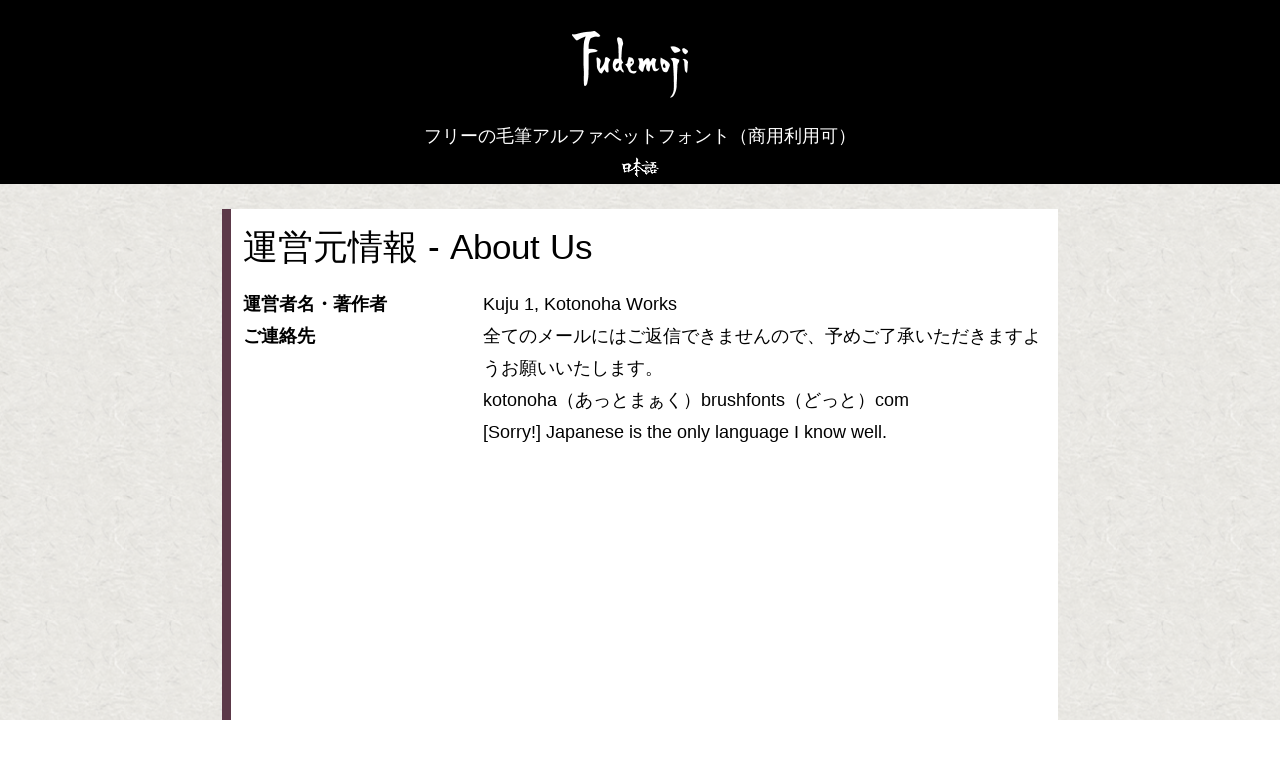

--- FILE ---
content_type: text/html
request_url: https://brushfonts.com/ja/aboutus.html
body_size: 4635
content:
<!DOCTYPE html>
<html lang="ja">
<head>
  <meta http-equiv="X-UA-Compatible" content="IE=edge">
  <title>About Us | Fudemoji</title>
  <meta charset="utf-8">
  <meta name="description" content="">
  <meta name="keywords" content="">
  <link rel="stylesheet" href="../css/main.css">
  <script>!function(d,s,id){var js,fjs=d.getElementsByTagName(s)[0];if(!d.getElementById(id))
    {js=d.createElement(s);js.id=id;js.src="//platform.twitter.com/widgets.js";
    fjs.parentNode.insertBefore(js,fjs);}}(document,"script","twitter-wjs");
  </script>

  <script>(function(d, s, id) {
    var js, fjs = d.getElementsByTagName(s)[0];
    if (d.getElementById(id)) return;
    js = d.createElement(s); js.id = id;
    js.src = "//connect.facebook.net/ja_JP/all.js#xfbml=1&appId=アプリID";
    fjs.parentNode.insertBefore(js, fjs);
  }(document, 'script', 'facebook-jssdk'));
</script>
<link rel="shortcut icon" href="../images/favicon.ico"> 

<script type="text/javascript" src="https://apis.google.com/js/plusone.js"></script>

<meta name="viewport" content="width=device-width,initial-scale=1">
</head>
<body>

  <header>
    <div class="zentaihaba">
      <h1><a href="index.html"><img src="../images/logo.png" /></a>フリーの毛筆アルファベットフォント（商用利用可）</h1>

      <div id="hd_gengo">
        <!--
        <a href="../en/index.html"><img src="../images/hd_en.png" alt="English" /></a>
        <img src="../images/hd_slash.png" alt="|" />
        <a href="../es/index.html"><img src="../images/hd_es.png" alt="Español" /></a>
        <img src="../images/hd_slash.png" alt="|" />
        <a href="../pt/index.html"><img src="../images/hd_pt.png" alt="Português" /></a>
        <img src="../images/hd_slash.png" alt="|" />
        <a href="../de/index.html"><img src="../images/hd_de.png" alt="Deutsch" /></a>
        <img src="../images/hd_slash.png" alt="|" />
        <a href="../fr/index.html"><img src="../images/hd_fr.png" alt="Français" /></a>
        <img src="../images/hd_slash.png" alt="|" />
        <a href="../it/index.html"><img src="../images/hd_it.png" alt="Italiano" /></a>
        <img src="../images/hd_slash.png" alt="|" />
        <a href="../tr/index.html"><img src="../images/hd_tr.png" alt="Türkçe" /></a>
        <img src="../images/hd_slash.png" alt="|" />
        <a href="../zh/index.html"><img src="../images/hd_zh.png" alt="中文" /></a>
        <img src="../images/hd_slash.png" alt="|" />
        -->
        <a href="../ja/aboutus.html" class="imakoko"><img src="../images/hd_ja.png" alt="日本語" /></a>
      </div>
    </div>
  </header>

  <div class="contents">
    <div class="zentaihaba">
      <article class="ichi_coulmn">
        <h2>運営元情報 - About Us</h2>
        <table>
          <tr>
            <th style="width: 30%;">運営者名・著作者</th>
            <td>Kuju 1, Kotonoha Works</td>
          </tr>
          <tr>
            <th>ご連絡先</th>
            <td>
              全てのメールにはご返信できませんので、予めご了承いただきますようお願いいたします。<br />
              kotonoha（あっとまぁく）brushfonts（どっと）com
              <br />
              [Sorry!] Japanese is the only language I know well.<!-- If you are to speak in English, please make it very simple so that I can understand what you are saying.-->
            </td>
          </tr>
        </table>
      </article>
      <article class="ichi_coulmn">
        <h2>更新情報</h2>
        <table>
          <tr>
            <th style="width: 30%;">2016年02月09日</th>
            <td>
              本サイト「<a href="http://brushfonts.com/">Fudemoji</a>」を開設しました。英語、スペイン語、ポルトガル語、ドイツ語、フランス語、イタリア語、トルコ語、中国語簡体字のページも用意しました（翻訳は怪しいです）。
            </td>
          </tr>
          <tr>
            <th>2016年02月09日</th>
            <td>
              アルファベットフォント「Yozakura」をリリースしました。
            </td>
          </tr>
        </table>
      </article>
      <article class="ichi_coulmn">




<h2>プライバシーポリシー</h2>

<div class="choubun_text">
<p>当サイトにおけるプライバシー情報の取扱いについて、以下のとおりプライバシーポリシー（以下、「本ポリシー」といいます。）を定めます。</p>

<h3>プライバシー情報の収取方法と目的</h3>
<p>当サイトでは、以下の方法・目的によってユーザーのプライバシー情報を取得することがあります。</p>
<p><b>【クッキー】</b><br />当サイトはコンテンツの充実や安定的なサイト運営を目的とし、クッキーを通じて情報を収集することがあります。クッキーはユーザーがサイトを訪れたさいに、ユーザーのコンピュータ内に記録されます。記録される情報には、ユーザー名やメールアドレスなどの個人情報一切含まれません。こうしたクッキーによる情報収集を好まない場合、後述する方法でユーザーご自身でクッキーの受け入れを拒否するように設定できます（『オプトアウト設定』参照）。ただし、その際は当サイトのサービスが正しく機能しない場合もありますので、あらかじめご了承ください。</p>

<h3>情報の外部送信について</h3>

<h4>アクセス解析サービス</h4>
<p>当サイトはユーザーの利便性向上を目的とし、Google LLC が提供する Google アナリティクスを利用してアクセス解析を行っています。Google LLC に送信される情報には以下を含みます。</p>

<ul>
<li>クッキー等のユーザーを識別するための識別子</li>
<li>閲覧している URL およびサイトタイトル等の情報</li>
<li>ユーザーのサイト滞在時間</li>
<li>ユーザーのアクセス環境（ブラウザ・OS・端末種別・画面サイズ・IP アドレス等）</li>
</ul>

<p>データは匿名で収集されており、個人を特定するものではありません。なお、ユーザーはクッキーの受け入れを拒否するよう設定できます。取得・収集される具体的な情報ならびに Google のプライバシーポリシーについては、以下のリンク先をご参照ください。</p>

<ul>
<li><a href="https://policies.google.com/technologies/partner-sites?hl=ja">Google のサービスを使用するサイトやアプリから収集した情報の Google による使用</a></li>
<li><a href="https://policies.google.com/privacy?hl=ja">Google プライバシーポリシー</a></li>
</ul>


<h4>広告配信サービス</h4>
<p>当サイトは、ユーザーの行動や属性に基づいた広告を配信するために、Google LLC が提供する Google AdSense を利用しています。Google LLC に送信される情報には以下を含みます。</p>

<ul>
<li>クッキー等のユーザーを識別するための識別子</li>
<li>閲覧している URL およびサイトタイトル等の情報</li>
<li>ユーザーのサイト滞在時間</li>
<li>ユーザーのアクセス環境（ブラウザ・OS・端末種別・画面サイズ・IP アドレス等）</li>
</ul>

<p>当サイトにおいて広告が配信される過程で、クッキーやデバイス特有の情報、ロケーション情報、および当該デバイスから収集されるその他の情報が利用されることがあります。その過程で個人を特定できる情報は収集されません。取得・収集される具体的な情報ならびに Google のプライバシーポリシーについては、以下のリンク先をご参照ください。</p>

<ul>
<li><a href="https://policies.google.com/technologies/ads?gl=jp">Google による広告での Cookie の利用方法</a></li>
<li><a href="https://policies.google.com/privacy?hl=ja">Google プライバシーポリシー</a></li>
</ul>

<h4>ソーシャルメディア</h4>

<p>当サイトでは、ソーシャルメディアの共有ボタンや「いいね」ボタンなどを使用して情報を共有し、ソーシャルネットワーク上で当社ウェブサイトの関連情報を共有する際に、これらのクッキーが利用されます。ソーシャルネットワークは、当サイトの訪問者の活動を追跡します。このようなクッキーによって収集された情報は、広告やターゲティング活動に使用される場合があります。詳細な情報や各ソーシャルメディアプラットフォームが設定しているクッキーに関するプライバシーポリシーについては、以下のリンクをご確認ください。</p>

<p>
<b>【Facebook】</b><a href="https://www.facebook.com/privacy/policy/">データに関するポリシー</a>、<a href="https://www.facebook.com/privacy/policies/cookies/">Cookieポリシー</a><br />
<b>【Twitter】</b><a href="https://twitter.com/ja/privacy">プライバシーポリシー</a><br />
<b>【Pocket】</b><a href="https://help.getpocket.com/article/1168-pocket-cookie-jp">Cookieに関するよくある質問</a>、<a href="https://getpocket.com/ja/privacy/">プライバシーポリシー</a>、<a href="https://getpocket.com/login">プライバシー管理センター（アカウントをお持ちの場合）</a><br />
<b>【LINE】</b><a href="https://line.me/ja/terms/policy/">プライバシーポリシー</a><br />
<b>【はてなブックマーク】</b><a href="https://policies.hatena.ne.jp/privacypolicy-ja">プライバシーポリシー</a><br />
</p>

<h3>オプトアウト設定</h3>
<p>ブラウザの設定を変更することで、クッキーの管理が可能です。これにより、お客様のブラウザを以下のいずれかの設定に調整できます</p>
<ul>
<li>全てのクッキーを自動的に受け入れるか拒否する。</li>
<li>ファーストパーティクッキーおよび/またはサードパーティクッキーを自動的に受け入れるか拒否する。</li>
<li>クッキーがお客様のデバイスに保存される前に通知を受け取り、クッキーを受け入れるか拒否するかの選択を行うことができます。</li>
</ul>
<p>したがって、もし当社のクッキーの使用に同意された後で、後に同意を取り消したい場合は、いつでもブラウザの設定を通じて、既に保存されているクッキーを削除し、その後のクッキーの一部または全部をブロックすることができます。設定の変更方法については、ご利用のブラウザの「ヘルプ」機能を参照してください。また、一般的に使用されるブラウザのクッキー設定の管理方法については、以下のリンクから詳細をご覧いただけます。</p>
<ul>
<li><a href="https://support.google.com/chrome/answer/95647">Google Chrome</a></li>
<li><a href="https://support.microsoft.com/ja-jp/help/4027947/microsoft-edge-delete-cookies">Microsoft Edge</a></li>
<li><a href="https://www.apple.com/legal/privacy/jp/cookies/">Apple Safari</a></li>
<li><a href="https://support.mozilla.org/ja/kb/cookies-information-websites-store-on-your-computer?redirectslug=Cookies&redirectlocale=ja">Mozilla Firefox</a></li>
<li><a href="https://support.microsoft.com/ja-jp/help/17442/windows-internet-explorer-delete-manage-cookies">Microsoft Internet Explorer</a></li>
</ul>

<h3>プライバシーポリシーの変更</h3>
<p>本ポリシーの内容は、ユーザーに通知することなく変更することができるものとします。当サイトが別途定める場合を除いて、変更後のプライバシーポリシーは当サイトに掲載したときから効力を生じるものとします。</p>

</div>


<style>
.choubun_text {
text-align: left !important;
font-family: Meiryo, sans-serif;
}

.choubun_text h3 {
font-size: 17px !important;
text-align: left !important;
margin-bottom: 20px !important;
}

.choubun_text h4 {
font-size: 14px !important;
text-align: left !important;
margin-bottom: 20px !important;
}

.choubun_text p {
font-size: 13px !important;
text-align: left !important;
margin-bottom: 20px !important;
}

.choubun_text b {
color: #000 !important;
text-align: left !important;
}

.choubun_text ul {
list-style: square;
font-size: 13px !important;
margin-left: 20px;
margin-bottom: 20px !important;
}

.choubun_text li {
font-size: 13px !important;
text-align: left !important;
margin: 0px !important;
padding: 0px !important;
}
</style>


















      </article>
      <footer>
        <ul>
          <li><a href="#">▲</a></li>
          <li><a href="index.html">Home</a></li>
              <li><a href="../ja/aboutus.html">About Us</a></li>
        </ul>
        <address>&copy; Kuju 1, Kotonoha Works</address>
      </footer>
    </div>
  </div>

  <script>
    (function(i,s,o,g,r,a,m){i['GoogleAnalyticsObject']=r;i[r]=i[r]||function(){
      (i[r].q=i[r].q||[]).push(arguments)},i[r].l=1*new Date();a=s.createElement(o),
      m=s.getElementsByTagName(o)[0];a.async=1;a.src=g;m.parentNode.insertBefore(a,m)
    })(window,document,'script','//www.google-analytics.com/analytics.js','ga');

    ga('create', 'UA-71876158-1', 'auto');
    ga('send', 'pageview');

  </script>

</body>
</html>


--- FILE ---
content_type: text/css
request_url: https://brushfonts.com/css/main.css
body_size: 1602
content:
@charset "utf-8";


ins,del {
	display: block;
}
p ins,p del,
ul ins,ul del,
ol ins,ol del,
dl ins,dl del,
table ins,table del {
	display: inline;
}

body,
div,
dl,dt,dd,ul,ol,li,
h1,h2,h3,h4,h5,h6,
pre,
form,fieldset,
p,blockquote,
table,thead,tbody,tfoot,caption,th,td {
	margin: 0;
	padding: 0;
}

ol,ul {
	list-style: none;
}

table{
	border-collapse: collapse;
	border-spacing: 0;
}
fieldset,
img{
	border: 0 none;
}
abbr,acronym {
	border-bottom: 1px dashed;
}

h1,h2,h3,h4,h5,h6 {
	font-size: 100%;
}
h1,h2,h3,h4,h5,h6,
em,strong {
	font-weight: bold;
}
em {
	font-style: normal;
}
address,
caption,
cite,
code,
dfn,
th,
var {
	font-style: normal;
	font-weight: normal;
}

table {
	font-size: 100%;
}

select,
input,
textarea {
	font-size: 100%;
}

var,code,samp,kbd {
	font-family: monospace;
}

html{
	overflow-y: scroll;
}

textarea {
	overflow: auto;
}

caption,
th {
	text-align: left;
}

img,
input {
	vertical-align: middle;
}

a,
input[type="submit"] {
	cursor: pointer;
}

.nondis {
	display: none;
}

a {
	color: #5C3949;
	text-decoration: none;
}

a:hover {
	color: #A9B37B;
	text-decoration: underline;
}

.clear {
	clear: left;
}

hr {
	border: none;
	height: 1px;
	box-shadow: 0 1px 0 rgba(255,255,255,0.4);
}

/**/

div.socialbookmark {
	display: table;
	min-height: 28px;
}

.socialbox {
	float: left;
	display: inline-block;
	margin: 0 10px 0 0;
}

.hatena-box {
	min-width: 80px;
	max-width: 125px;
}

.facebook-box {
	min-width: 70px;
	max-width: 115px;
	margin-top: -9px;
}

.twitter-box {
	min-width: 87px;
	max-width: 90px;
}

.gplus-box {
	min-width: 50px;
	max-width: 80px;
}

.pocket-box {
	min-width: 60px;
	max-width: 115px;
    margin-top: 2px;
}

/*共通*/

img {
}

a img:hover {
	opacity: 0.8;
}

html {
	
}

body {
	font-family: "Segoe UI", Frutiger, "Frutiger Linotype", "游ゴシック体", "Yu Gothic", YuGothic, "ヒラギノ角ゴ Pro W3", "Hiragino Kaku Gothic Pro", "メイリオ", Meiryo, sans-serif;
	font-weight: 300;
	font-size: 18px;
	/*letter-spacing: 0.06em;*/
	line-height: 1.8em;
	background-image: url(../images/bg.png);
	background-size: 124px;
}

header {
	background-color: #000000;
	color: #ffffff;
	margin-bottom: 25px;
}

.zentaihaba {
	width: 100%;
	max-width: 836px;
	margin: 0 auto;
}

h1 {
	font-weight: 500;
	text-align: center;
}

h1 img {
	width: 120px;
	margin: 20px 20px 20px 0;
}

#hd_gengo {
	text-align: center;
	/*text-align: right;*/
	/*margin-top: -30px;*/
}

#hd_gengo a {
	opacity: 0.5;
}

#hd_gengo a.imakoko {
	opacity: 1;
}

#hd_gengo img {
	height: 24px;
	opacity: 0.5;
}

#hd_gengo a img {
	opacity: 1;
}

#hd_gengo a img:hover {
}

section {
	width: 67px;
	float: left;
	/**/
	/**/
}

section img {
	max-width: 67px;
}

.fixed {
    position: fixed;
    top: 0;
}

#coulmn_migi_mannaka {
	display:
}

#coulmn_migi {
	width: 267px;
	float: right;
	background-image:url(../images/nav_bg.png);
	background-size: 267px;
	min-height: 200px;
}

#nav_yozakura {
	background-image: url(../images/nav_yozakura.png);
	width: 267px;
	height: 90px;
	background-size: contain;
	background-repeat: no-repeat;
	background-position: center;
}

.nav_mihon a {
	display: block;
	width: 267px;
	height: 90px;
	
}

.nav_imakoko a {
	border-left: #b64024 6px solid;
}

#coulmn_mannaka {
	float: right;
	width: 502px;
	/**/
	/**/
}

article {
	padding: 12px 12px 12px 21px;
	background-color: #ffffff;
	background-position: left;
	background-repeat: repeat-y;
	background-size: 9px;
	min-height: 574px;
}

article:last-child {
	min-height: 
}

article.obi_1 {
	background-image: url(../images/obi_aka.png);
}

article.obi_2 {
	background-image: url(../images/obi_daidai.png);
}

article.obi_3 {
	background-image: url(../images/obi_ki.png);
}

article.obi_4 {
	background-image: url(../images/obi_midori.png);
}

article.obi_4 a {
	font-weight: bold;
	text-decoration: underline;
}

article img {
	max-width: 100%;
	margin-bottom: 15px;
}

article p {
	margin-bottom: 15px;
}

article h2 {
	font-size: 35px;
	font-weight: 400;
	line-height: 1.5em;
	margin-bottom: 15px;
}

article table {
	width: 100%;
	margin-bottom: 15px;
}

article table th {
	padding-right: 15px;
	font-weight: 600;
	vertical-align: top;
}

article li {
	margin-bottom: 15px;
}

footer {
	background-color: #666163;
	text-align: center;
	color: #ffffff;
	padding: 15px 20px;
}

footer a {
	color: #ffffff;
}

footer a:hover {
	text-decoration: none;
}

footer ul {
	display: inline-block;
	text-align: center;
}

footer li {
	float: left;
	margin: 0 15px;
}

address {
	clear: left;
}

/**/

.migi_kokoku {
	padding: 12px;
}

article.ichi_coulmn {
	padding: 12px 12px 12px 21px;
	background-color: #ffffff;
	background-position: left;
	background-repeat: repeat-y;
	background-size: 9px;
	min-height: 574px;
	background-image: url(../images/obi_aka.png);
}

h1 a {
	display: block;
}

@media (max-width: 852px) {
	.zentaihaba section {
		display: none;
	}
	#coulmn_migi {
		width: 100%;
	}
	#nav_yozakura {
		width: 100%;
	}
	#coulmn_mannaka {
		width: 100%;
	}
}

--- FILE ---
content_type: text/plain
request_url: https://www.google-analytics.com/j/collect?v=1&_v=j102&a=1945587625&t=pageview&_s=1&dl=https%3A%2F%2Fbrushfonts.com%2Fja%2Faboutus.html&ul=en-us%40posix&dt=About%20Us%20%7C%20Fudemoji&sr=1280x720&vp=1280x720&_u=IEBAAEABAAAAACAAI~&jid=216498238&gjid=1671117880&cid=1328821133.1768986118&tid=UA-71876158-1&_gid=1745900353.1768986118&_r=1&_slc=1&z=585042837
body_size: -450
content:
2,cG-ZCV1036JMD